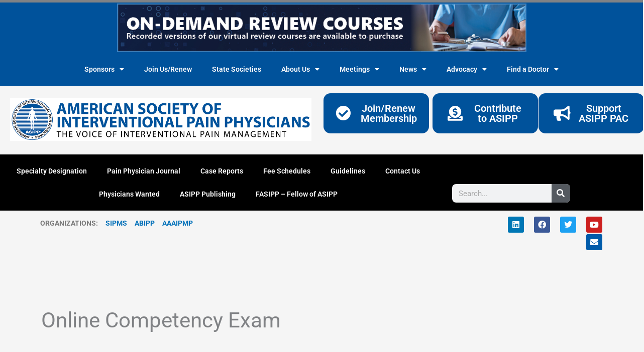

--- FILE ---
content_type: text/css
request_url: https://asipp.org/wp-content/plugins/cm-answers/views/resources/app.css?ver=3.3.7
body_size: 2936
content:
div.cma-content {display: table; width: 100%; max-width: 1040px; margin: 0 auto;}div.cma-main {display: table-row; width: 100%}div.cma-wrapper, div.cma-sidebar{display: table-cell; vertical-align: top; float: none !important}div.site-content.cma-content{padding: 1%; width: 99%}div.cma-sidebar{white-space: nowrap; padding: 0 15px;}.cma-content .cma-main .cma-wrapper #content{ min-width: 75% }.cma_success, .cma_error {border:solid 1px; margin:10px 0 !important; padding:15px 10px 15px 20px !important;list-style-type:none !important; background-repeat:no-repeat;background-position:10px center;}.cma_success {color:#4f8a10; background-color: #dff2bf;}.cma_error {color:#d8000c; background-color:#ffbaba;}.cma_success li, .cma_error li {display: block;line-height: 20px;margin:0;list-style-type: none !important;}a.cma-backlink {float:right;font-size:11px;}.cma-clear {clear:both;float:none;}.cma-login {    border: solid 1px #ddd;    border-radius:6px;    display:inline-block;    padding:10px;}.cma-login-wp {    margin:5px;}.cma-content #content .entry-header{padding: 0; max-width: 1024px}.cma-social-box .fb-like iframe {max-width: inherit;}.cma-container {position:relative;}.cma-form-container {clear: both; margin-top: 25px;}.cma-form-container input{width: auto;}.cma-form-container .cma-login-wp input[type=text],.cma-form-container .cma-login-wp input[type=password] {width:auto;}.cma-login-wp .login-submit {text-align:right}.cma-login-social {margin-top:10px;}.cma-content ul.cma-thread-orderby {list-style-type:none !important;margin:0 5px;font-size:12px;display:inline-block; list-style-type: none}.cma-content ul.cma-thread-orderby li {float:left; margin: 0 15px 0 0; text-decoration:none;color:#000;background-color:#fff;border-radius:8px;padding:2px 10px; line-height:1.5em; list-style-type: none;}.cma-content ul.cma-thread-orderby li a {color:#000;font-weight:normal; text-decoration:none; font-size:14px; }.cma-content ul.cma-thread-orderby li a:hover {text-decoration:none;}.cma-content ul.cma-thread-orderby li.cma-current-sort {background-color:#777;color:#fff;}.cma-content ul.cma-thread-orderby li.cma-current-sort a {color:#fff;}.cma-content ul.cma-thread-orderby li:hover {background-color:#ccc;}.cma-content ul.cma-answers-orderby {margin:10px 0;}table.cma-thread-list {width:100%;margin-top:20px;}table.cma-thread-list th {text-align:center}table.cma-thread-list td {border-bottom:solid 1px #ccc; padding:10px 0px;line-height:1.5em;}table.cma-thread-list td.cma-thread-meta {padding:10px 0px; width:5%;}.cma-thread-numbers {border:solid 2px #ccc; padding:2px 5px;border-radius:4px; text-align:center; background-color:#fff; margin-right:5px;}.cma-thread-numbers-caption {font-size:11px;}.cma-thread-numbers-count {font-size:18px; font-weight:bold;}.cma-thread-answers {border-color: #73a550; background-color:#73a550; color:#fff;}.cma-thread-no-answers {border-color:#c0462e; background-color:#c0462e;}table.cma-thread-list td.cma-thread-summary {padding:10px 5px;vertical-align:top;width:60%;}.cma-thread-summary-right {font-size:11px;text-align:right;float:right;}.cma-thread-updated, .cma-thread-category {font-size:11px;text-align:right;}.cma-thread-summary .cma-thread-title{float: left;}.cma-thread-title {font-size:18px;font-weight:bold;}.cma-answer-title {font-size:14px;font-weight:normal;}.cma-answer-content .anchor{display: block; position: relative; top: -10px; visibility: hidden; }.cma-answer-content pre {white-space: pre;white-space: pre-wrap;word-wrap: break-word;}.admin-bar .cma-answer-content .anchor{display: block; position: relative; top: -35px; }.cma-pagination {text-align:center;margin-top:10px;}.cma-pagination a {color:#000; text-decoration:none}.cma-pagination a:hover {text-decoration:none;background-color:#ccc;}.cma-pagination .page-numbers {padding:3px;border:solid 2px #ccc; border-radius:4px;background-color:#fff;}.cma-pagination .current {color:#fff;background-color:#777;border-color:#777;}.cma-form-input{margin: 5px 0 0;}.cma-form input[type="submit"] {margin-top: 10px}.cma-form-container {margin: 10px 0;}.cma-form-container h5 {font-weight:bold;font-size:18px;}.cma-form-notes {display:block;float:right;font-size:11px;margin:0 !important;border:solid 1px #ccc; padding: 0.5em 3em !important; list-style-type:square;line-height:1.5em;}.cma-form-notes li {margin:0 !important}.cma-form-container input[type=text], .cma-form-container textarea {width:55%;margin-top:0;margin-bottom: 1em;}.cma-form-container.no-markup-box input[type=text], .cma-form-container.no-markup-box textarea {width:85%;margin-top:0;}.cma-form-options label.cma-form-option-label{display: block;padding: 5px 0 0;}.cma-form-options label.cma-form-option-label input{width: auto;}table.cma-answers-list {width:100%; line-height:1.5em;}table.cma-answers-list td {padding:10px 0;border: none !important;}table.cma-question-table td{border: none !important;}td.cma-answer-content {vertical-align:top;}.cma-attachment {clear:both;margin:5px 0;font-size:10px; padding:5px;background-color:#f0f0f0; border-radius:5px;}.cma-answer-meta {text-align:right;font-size:11px;clear:both;float:right;padding: 5px;background-color: #f0f0f0;border-radius: 5px;max-width: 450px; color: #333}.cma-answer-meta a, .cma-answer-meta a:visited {color: #d63}.cma-answer-author img, .cma-question-author img{  float: left; margin-right:5px;}.cma-answer-question {color:#ccc;font-weight:bold;font-size:80px;text-align:center;line-height:1;}table.cma-answers-list td.cma-answer-rating {text-align:center;position:relative;font-family:sans-serif;width:10%;}table.cma-answers-list td.cma-answer-norating {width:20px;padding:0}a.cma-thumbs-up, a.cma-thumbs-down {cursor: pointer; color:#ccc;font-size:25px;text-decoration:none;line-height:1}a.cma-thumbs-up:hover {color:#73a550;text-decoration:none;}.cma-answer-rating-count {font-weight:bold;font-size:20px;line-height:1;color:#777;}a.cma-thumbs-down:hover {color:#c0462e;text-decoration:none;}.cma-answer-rating-loading {    background:rgba(255, 255, 255, 0.6) url(imgs/ajax-loader.gif) center center no-repeat;    padding:0;margin:0;    width:100%;    height:100%;    position:absolute;    left:0; top:0;    z-index:100;    display:none;}.cma-filter-category {float:right;padding:3px;font-size:11px;border:solid 1px #ccc;max-width:100px;}.cma-thread-search {float:right;}.cma-thread-search input[type=text], .cma-thread-search input[type=submit] {display:inline;font-size:11px;padding:3px;min-width:25px; max-width:95px;}.cma_poweredby {clear:both;float:left;font-size:8px;line-height:1.5;margin:20px 0 10px 0;display: inline-block;text-align:left;color:#bbb;text-decoration:none;font-weight:bold}.cma_poweredbylink:link{color:#bbb;text-decoration:none;}.cma_poweredbylink:visited{color:#bbb;text-decoration:none;}.cma_poweredbylink:hover{color:#bbb;text-decoration:none;}.cma_poweredby:before {content:'Powered by ';}.cma_referral_link {clear:both;float:left;font-size:8px;line-height:1.5;margin:20px 0 10px 0;display: inline-block;text-align:left;color:#bbb;text-decoration:none;font-weight:bold; background-color: #fff}.cma-content .wp-editor-wrap{width: 100%;}.cma-sidebar li{list-style: none}/* Minimum width of 600 pixels. */@media screen and (min-width: 600px) {    .cma_thread .site-footer {        clear: both;    }    .cma_thread .entry-header .entry-title {        font-size: 22px;        font-size: 1.571428571rem;    }}@media print {    .cma_thread .widget-area {display:none;}}.cma-tags-container {padding-top: 5px;}.cma-tags-container div {padding-bottom: 5px;}.cma-tags-container span {font-size: 12px;}.cma-tags-container a {font-size: 14px;}.cma-thread-tags {padding-top: 8px; clear: left;}.cma-thread-filter {    float: right;}#cma_question_type {    margin-top: 3px;}.cma-filter-reset {    float: right;    font-size: 13px;    padding-top: 10px}.cma-question-meta {    text-align: right;    font-size: 11px;    clear: both;    float: right;    padding: 5px;    background-color: #f0f0f0;    border-radius: 5px;    max-width: 450px;    color: #333;}.cma-question-content {padding: 1em 1.5em !important;}.cma-form-container input[type="submit"] {	-moz-box-shadow:inset 0px 1px 0px 0px #ffffff;	-webkit-box-shadow:inset 0px 1px 0px 0px #ffffff;	box-shadow:inset 0px 1px 0px 0px #ffffff;	background:-webkit-gradient(linear, left top, left bottom, color-stop(0.05, #f9f9f9), color-stop(1, #e9e9e9));	background:-moz-linear-gradient(top, #f9f9f9 5%, #e9e9e9 100%);	background:-webkit-linear-gradient(top, #f9f9f9 5%, #e9e9e9 100%);	background:-o-linear-gradient(top, #f9f9f9 5%, #e9e9e9 100%);	background:-ms-linear-gradient(top, #f9f9f9 5%, #e9e9e9 100%);	background:linear-gradient(to bottom, #f9f9f9 5%, #e9e9e9 100%);	filter:progid:DXImageTransform.Microsoft.gradient(startColorstr='#f9f9f9', endColorstr='#e9e9e9',GradientType=0);	background-color:#f9f9f9;	-moz-border-radius:3px;	-webkit-border-radius:3px;	border-radius:3px;	border:1px solid #dcdcdc;	display:inline-block;	cursor:pointer;	color:#666666;	font-family:Arial;	font-size:13px;	padding:6px 24px;	text-decoration:none;	text-shadow:0px 1px 0px #ffffff;}.cma-form-container input[type="submit"]:hover {	background:-webkit-gradient(linear, left top, left bottom, color-stop(0.05, #e9e9e9), color-stop(1, #f9f9f9));	background:-moz-linear-gradient(top, #e9e9e9 5%, #f9f9f9 100%);	background:-webkit-linear-gradient(top, #e9e9e9 5%, #f9f9f9 100%);	background:-o-linear-gradient(top, #e9e9e9 5%, #f9f9f9 100%);	background:-ms-linear-gradient(top, #e9e9e9 5%, #f9f9f9 100%);	background:linear-gradient(to bottom, #e9e9e9 5%, #f9f9f9 100%);	filter:progid:DXImageTransform.Microsoft.gradient(startColorstr='#e9e9e9', endColorstr='#f9f9f9',GradientType=0);	background-color:#e9e9e9;}.cma-form-container input[type="submit"]:active {	position:relative;	top:1px;}ul.cma-thread-orderby { clear: both; list-style-type: none !important; margin: 5px 5px 1em 0 !important; font-size: 12px; display: inline-block; list-style-type: none; padding: 0 !important; text-indent: initial !important;}ul.cma-thread-orderby li { float: left; margin: 0 15px 0 0; text-decoration: none; color: #000; background-color: #fff; border-radius: 8px; padding: 2px 10px; line-height: 1.5em; list-style-type: none; }ul.cma-thread-orderby li a { color: #000; font-weight: normal; text-decoration: none; font-size: 14px; }ul.cma-thread-orderby li a:hover { text-decoration: none; }ul.cma-thread-orderby li.cma-current-sort { background-color: #777; color: #fff; }ul.cma-thread-orderby li.cma-current-sort a { color: #fff; }ul.cma-thread-orderby li:hover { background-color: #ccc; }div.cma-thread-list { width: 100%; margin-top: 1em; }div.cma-thread-list .cma-thread-list-header { white-space: nowrap; font-size: smaller; margin: 0; padding: 5px 5px; max-width: none !important; font-weight: bold; }div.cma-thread-list .cma-thread-list-header div { display: inline-block; margin-left: 5px; width: 70px; text-align: center; overflow: hidden; }div.cma-thread-list .cma-thread-list-header div:first-child {margin-left: 0 !important;}div.cma-thread-snippet { border-top: solid 1px #ccc; padding: 10px 0; line-height: 1.5em; text-align: left; max-width: none !important; vertical-align: top; clear: both;}div.cma-thread-snippet .cma-thread-content,div.cma-thread-snippet .cma-thread-recent-answer,div.cma-thread-snippet .cma-thread-recent-answer .cma-thread-answer-content { clear: both; }div.cma-thread-snippet .cma-thread-content.clear-none { clear: none; }div.cma-thread-snippet .cma-thread-recent-answer .cma-thread-answer-author-img { float:left; margin: 0 10px 0 0; }div.cma-thread-snippet .cma-thread-recent-answer .cma-thread-answer-info { float:left; font-size: 12px; }div.cma-thread-snippet .cma-thread-recent-answer .cma-thread-answer-info > * { display: block; color: #999999; line-height: 1.5em; }div.cma-thread-snippet .cma-thread-recent-answer .cma-thread-answer-info > a { color: #000; }div.cma-thread-snippet .cma-thread-recent-answer {padding: 15px 0;}div.cma-thread-recent-answer .cma-thread-answer-content {padding: 10px 0;}div.cma-thread-list .cma-thread-meta { white-space: nowrap; float: left; margin: 0 10px 10px 0; }div.cma-thread-list .cma-thread-summary {display: inline-block;}div.cma-thread-list .cma-thread-summary { padding: 10px 5px !important; vertical-align: top; max-width: auto !important; }div.cma-thread-numbers { border: solid 2px #ccc; padding: 2px 5px; border-radius: 4px; text-align: center; background-color: #fff; margin-right: 5px; }div.cma-thread-numbers:first-child {margin-left: 0 !important;}div.cma-thread-numbers-caption { font-size: 11px; }div.cma-thread-numbers-count { font-size: 18px; font-weight: bold; }div.cma-thread-answers { border-color: #73a550; background-color: #73a550; color: #fff; }div.cma-thread-no-answers { border-color: #c0462e; background-color: #c0462e; }div.cma-thread-voting { border-color: #73a550; background-color: #fff; color: #73a550;}div.cma-thread-meta-div .cma-thread-numbers { border-radius: 4px; display: inline-block; margin-right: 5px; min-width: 65px; padding: 2px 0; text-align: center; width: 65px; }.cma-loading {position: relative; width: 100%; height: 100%;}.cma-loader {background: rgba(255, 255, 255, 0.5) url(imgs/ajax-loader-big.gif) center center no-repeat; background-size: 200px 200px; width: 100%; height: 100%; position: absolute; top: 0; left: 0;}

--- FILE ---
content_type: text/css
request_url: https://asipp.org/wp-content/uploads/elementor/css/post-2303.css?ver=1757611951
body_size: 2953
content:
.elementor-2303 .elementor-element.elementor-element-0657c70:not(.elementor-motion-effects-element-type-background), .elementor-2303 .elementor-element.elementor-element-0657c70 > .elementor-motion-effects-container > .elementor-motion-effects-layer{background-color:#00529B;}.elementor-2303 .elementor-element.elementor-element-0657c70 > .elementor-container{max-width:875px;}.elementor-2303 .elementor-element.elementor-element-0657c70{border-style:solid;border-width:5px 0px 0px 0px;transition:background 0.3s, border 0.3s, border-radius 0.3s, box-shadow 0.3s;margin-top:0px;margin-bottom:0px;padding:0px 0px 0px 0px;}.elementor-2303 .elementor-element.elementor-element-0657c70, .elementor-2303 .elementor-element.elementor-element-0657c70 > .elementor-background-overlay{border-radius:0px 0px 0px 0px;}.elementor-2303 .elementor-element.elementor-element-0657c70 > .elementor-background-overlay{transition:background 0.3s, border-radius 0.3s, opacity 0.3s;}.elementor-bc-flex-widget .elementor-2303 .elementor-element.elementor-element-f54beb5.elementor-column .elementor-widget-wrap{align-items:center;}.elementor-2303 .elementor-element.elementor-element-f54beb5.elementor-column.elementor-element[data-element_type="column"] > .elementor-widget-wrap.elementor-element-populated{align-content:center;align-items:center;}.elementor-2303 .elementor-element.elementor-element-f54beb5.elementor-column > .elementor-widget-wrap{justify-content:center;}.elementor-2303 .elementor-element.elementor-element-f54beb5 > .elementor-element-populated{margin:0px 0px 0px 0px;--e-column-margin-right:0px;--e-column-margin-left:0px;padding:0px 0px 0px 0px;}.elementor-widget-slides .elementor-slide-heading{font-family:var( --e-global-typography-primary-font-family ), Sans-serif;font-weight:var( --e-global-typography-primary-font-weight );}.elementor-widget-slides .elementor-slide-description{font-family:var( --e-global-typography-secondary-font-family ), Sans-serif;font-weight:var( --e-global-typography-secondary-font-weight );}.elementor-widget-slides .elementor-slide-button{font-family:var( --e-global-typography-accent-font-family ), Sans-serif;font-weight:var( --e-global-typography-accent-font-weight );}.elementor-2303 .elementor-element.elementor-element-ec079b0 .elementor-repeater-item-2425239 .swiper-slide-bg{background-image:url(https://asipp.org/wp-content/uploads/OnDemand-Review-Courses-Banner.jpg);background-size:contain;}.elementor-2303 .elementor-element.elementor-element-ec079b0 .swiper-slide{transition-duration:calc(8000ms*1.2);height:100px;}.elementor-2303 .elementor-element.elementor-element-ec079b0{width:var( --container-widget-width, 100.686% );max-width:100.686%;--container-widget-width:100.686%;--container-widget-flex-grow:0;}.elementor-2303 .elementor-element.elementor-element-ec079b0 > .elementor-widget-container{margin:0px 0px 0px 0px;padding:0px 0px 0px 0px;}.elementor-2303 .elementor-element.elementor-element-ec079b0 .swiper-slide-contents{max-width:100%;}.elementor-2303 .elementor-element.elementor-element-ec079b0 .swiper-slide-inner{padding:0px 0px 0px 0px;text-align:center;}.elementor-2303 .elementor-element.elementor-element-ec079b0 .elementor-swiper-button{font-size:21px;color:#FFFFFF6B;}.elementor-2303 .elementor-element.elementor-element-ec079b0 .elementor-swiper-button svg{fill:#FFFFFF6B;}.elementor-2303 .elementor-element.elementor-element-e6a8b2a:not(.elementor-motion-effects-element-type-background), .elementor-2303 .elementor-element.elementor-element-e6a8b2a > .elementor-motion-effects-container > .elementor-motion-effects-layer{background-color:#00529B;}.elementor-2303 .elementor-element.elementor-element-e6a8b2a{transition:background 0.3s, border 0.3s, border-radius 0.3s, box-shadow 0.3s;margin-top:0px;margin-bottom:5px;padding:0px 0px 0px 0px;}.elementor-2303 .elementor-element.elementor-element-e6a8b2a > .elementor-background-overlay{transition:background 0.3s, border-radius 0.3s, opacity 0.3s;}.elementor-widget-nav-menu .elementor-nav-menu .elementor-item{font-family:var( --e-global-typography-primary-font-family ), Sans-serif;font-weight:var( --e-global-typography-primary-font-weight );}.elementor-widget-nav-menu .elementor-nav-menu--main .elementor-item{color:var( --e-global-color-text );fill:var( --e-global-color-text );}.elementor-widget-nav-menu .elementor-nav-menu--main .elementor-item:hover,
					.elementor-widget-nav-menu .elementor-nav-menu--main .elementor-item.elementor-item-active,
					.elementor-widget-nav-menu .elementor-nav-menu--main .elementor-item.highlighted,
					.elementor-widget-nav-menu .elementor-nav-menu--main .elementor-item:focus{color:var( --e-global-color-accent );fill:var( --e-global-color-accent );}.elementor-widget-nav-menu .elementor-nav-menu--main:not(.e--pointer-framed) .elementor-item:before,
					.elementor-widget-nav-menu .elementor-nav-menu--main:not(.e--pointer-framed) .elementor-item:after{background-color:var( --e-global-color-accent );}.elementor-widget-nav-menu .e--pointer-framed .elementor-item:before,
					.elementor-widget-nav-menu .e--pointer-framed .elementor-item:after{border-color:var( --e-global-color-accent );}.elementor-widget-nav-menu{--e-nav-menu-divider-color:var( --e-global-color-text );}.elementor-widget-nav-menu .elementor-nav-menu--dropdown .elementor-item, .elementor-widget-nav-menu .elementor-nav-menu--dropdown  .elementor-sub-item{font-family:var( --e-global-typography-accent-font-family ), Sans-serif;font-weight:var( --e-global-typography-accent-font-weight );}.elementor-2303 .elementor-element.elementor-element-675c869{width:var( --container-widget-width, 115.982% );max-width:115.982%;--container-widget-width:115.982%;--container-widget-flex-grow:0;}.elementor-2303 .elementor-element.elementor-element-675c869 > .elementor-widget-container{background-color:#00529B;}.elementor-2303 .elementor-element.elementor-element-675c869 .elementor-menu-toggle{margin:0 auto;background-color:#FFE8E8;}.elementor-2303 .elementor-element.elementor-element-675c869 .elementor-nav-menu .elementor-item{font-family:"Roboto", Sans-serif;font-size:14px;font-weight:600;}.elementor-2303 .elementor-element.elementor-element-675c869 .elementor-nav-menu--main .elementor-item{color:#FFFFFF;fill:#FFFFFF;}.elementor-2303 .elementor-element.elementor-element-675c869 .elementor-nav-menu--dropdown a, .elementor-2303 .elementor-element.elementor-element-675c869 .elementor-menu-toggle{color:#000000;fill:#000000;}.elementor-2303 .elementor-element.elementor-element-675c869 .elementor-nav-menu--dropdown{background-color:#FFFFFF;}.elementor-2303 .elementor-element.elementor-element-675c869 .elementor-nav-menu--dropdown a:hover,
					.elementor-2303 .elementor-element.elementor-element-675c869 .elementor-nav-menu--dropdown a:focus,
					.elementor-2303 .elementor-element.elementor-element-675c869 .elementor-nav-menu--dropdown a.elementor-item-active,
					.elementor-2303 .elementor-element.elementor-element-675c869 .elementor-nav-menu--dropdown a.highlighted,
					.elementor-2303 .elementor-element.elementor-element-675c869 .elementor-menu-toggle:hover,
					.elementor-2303 .elementor-element.elementor-element-675c869 .elementor-menu-toggle:focus{color:#FFFFFF;}.elementor-2303 .elementor-element.elementor-element-675c869 .elementor-nav-menu--dropdown a:hover,
					.elementor-2303 .elementor-element.elementor-element-675c869 .elementor-nav-menu--dropdown a:focus,
					.elementor-2303 .elementor-element.elementor-element-675c869 .elementor-nav-menu--dropdown a.elementor-item-active,
					.elementor-2303 .elementor-element.elementor-element-675c869 .elementor-nav-menu--dropdown a.highlighted{background-color:#000000;}.elementor-2303 .elementor-element.elementor-element-675c869 .elementor-nav-menu--dropdown .elementor-item, .elementor-2303 .elementor-element.elementor-element-675c869 .elementor-nav-menu--dropdown  .elementor-sub-item{font-family:"Roboto", Sans-serif;font-weight:500;}.elementor-2303 .elementor-element.elementor-element-8405c21 > .elementor-container{max-width:1600px;}.elementor-2303 .elementor-element.elementor-element-8405c21{padding:0px 0px 10px 0px;}.elementor-widget-image .widget-image-caption{color:var( --e-global-color-text );font-family:var( --e-global-typography-text-font-family ), Sans-serif;font-weight:var( --e-global-typography-text-font-weight );}.elementor-2303 .elementor-element.elementor-element-054f73d{width:var( --container-widget-width, 104.273% );max-width:104.273%;--container-widget-width:104.273%;--container-widget-flex-grow:0;text-align:left;}.elementor-2303 .elementor-element.elementor-element-054f73d img{width:100%;max-width:100%;}.elementor-bc-flex-widget .elementor-2303 .elementor-element.elementor-element-b6d7e3f.elementor-column .elementor-widget-wrap{align-items:flex-start;}.elementor-2303 .elementor-element.elementor-element-b6d7e3f.elementor-column.elementor-element[data-element_type="column"] > .elementor-widget-wrap.elementor-element-populated{align-content:flex-start;align-items:flex-start;}.elementor-2303 .elementor-element.elementor-element-b6d7e3f.elementor-column > .elementor-widget-wrap{justify-content:flex-start;}.elementor-2303 .elementor-element.elementor-element-b6d7e3f > .elementor-widget-wrap > .elementor-widget:not(.elementor-widget__width-auto):not(.elementor-widget__width-initial):not(:last-child):not(.elementor-absolute){margin-bottom:20px;}.elementor-2303 .elementor-element.elementor-element-b6d7e3f > .elementor-element-populated{margin:0px 0px 0px 0px;--e-column-margin-right:0px;--e-column-margin-left:0px;padding:0px 0px 0px 0px;}.elementor-widget-eael-creative-button .eael-creative-button .cretive-button-text, .elementor-widget-eael-creative-button .eael-creative-button--winona::after, .elementor-widget-eael-creative-button .eael-creative-button--rayen::before, .elementor-widget-eael-creative-button .eael-creative-button--tamaya::after, .elementor-widget-eael-creative-button .eael-creative-button--tamaya::before{font-family:var( --e-global-typography-primary-font-family ), Sans-serif;font-weight:var( --e-global-typography-primary-font-weight );}.elementor-2303 .elementor-element.elementor-element-ec430d3{width:100%;max-width:100%;align-self:center;}.elementor-2303 .elementor-element.elementor-element-ec430d3 > .elementor-widget-container{margin:0px 0px 0px 0px;padding:10px 0px 0px 0px;}.elementor-2303 .elementor-element.elementor-element-ec430d3 .eael-creative-button-icon-left svg, 
                        .elementor-2303 .elementor-element.elementor-element-ec430d3 .eael-creative-button-icon-right svg{rotate:0deg;}.elementor-2303 .elementor-element.elementor-element-ec430d3 .eael-creative-button-icon-left i,
                        .elementor-2303 .elementor-element.elementor-element-ec430d3 .eael-creative-button-icon-right i{rotate:0deg;}.elementor-2303 .elementor-element.elementor-element-ec430d3 .eael-creative-button-icon-right{margin-left:20px;}.elementor-2303 .elementor-element.elementor-element-ec430d3 .eael-creative-button-icon-left{margin-right:20px;}.elementor-2303 .elementor-element.elementor-element-ec430d3 .eael-creative-button--shikoba i{left:20%;}.elementor-2303 .elementor-element.elementor-element-ec430d3 .eael-creative-button i{color:#ffffff;font-size:30px;}.elementor-2303 .elementor-element.elementor-element-ec430d3 .eael-creative-button .creative-button-inner svg{fill:#ffffff;}.elementor-2303 .elementor-element.elementor-element-ec430d3 .eael-creative-button{color:#ffffff;background-color:#00529B;border-radius:14px;width:210px;}.elementor-2303 .elementor-element.elementor-element-ec430d3 .eael-creative-button svg{fill:#ffffff;width:30px;height:30px;}.elementor-2303 .elementor-element.elementor-element-ec430d3 .eael-creative-button .eael-creative-button--tamaya-secondary{color:#ffffff;}.elementor-2303 .elementor-element.elementor-element-ec430d3 .eael-creative-button.eael-creative-button--ujarak:hover{background-color:#00529B;}.elementor-2303 .elementor-element.elementor-element-ec430d3 .eael-creative-button.eael-creative-button--wayra:hover{background-color:#00529B;}.elementor-2303 .elementor-element.elementor-element-ec430d3 .eael-creative-button.eael-creative-button--tamaya::before{background-color:#00529B;}.elementor-2303 .elementor-element.elementor-element-ec430d3 .eael-creative-button.eael-creative-button--tamaya::after{background-color:#00529B;}.elementor-2303 .elementor-element.elementor-element-ec430d3 .eael-creative-button::before{border-radius:14px;}.elementor-2303 .elementor-element.elementor-element-ec430d3 .eael-creative-button::after{border-radius:14px;}.elementor-2303 .elementor-element.elementor-element-ec430d3 .eael-creative-button:hover i{color:#ffffff;}.elementor-2303 .elementor-element.elementor-element-ec430d3 .eael-creative-button:hover .creative-button-inner svg{fill:#ffffff;}.elementor-2303 .elementor-element.elementor-element-ec430d3 .eael-creative-button:hover .cretive-button-text{color:#ffffff;}.elementor-2303 .elementor-element.elementor-element-ec430d3 .eael-creative-button.eael-creative-button--winona::after{color:#ffffff;}.elementor-2303 .elementor-element.elementor-element-ec430d3 .eael-creative-button.eael-creative-button--rayen:hover::before{color:#ffffff;background-color:#3768A9;}.elementor-2303 .elementor-element.elementor-element-ec430d3 .eael-creative-button:hover{background-color:#3768A9;}.elementor-2303 .elementor-element.elementor-element-ec430d3 .eael-creative-button.eael-creative-button--ujarak::before{background-color:#3768A9;}.elementor-2303 .elementor-element.elementor-element-ec430d3 .eael-creative-button.eael-creative-button--wayra:hover::before{background-color:#3768A9;}.elementor-2303 .elementor-element.elementor-element-ec430d3 .eael-creative-button.eael-creative-button--tamaya:hover{background-color:#3768A9;}.elementor-2303 .elementor-element.elementor-element-ec430d3 .eael-creative-button.eael-creative-button--rayen::before{background-color:#3768A9;}.elementor-2303 .elementor-element.elementor-element-ec430d3 .eael-creative-button-wrapper{justify-content:center;}.elementor-2303 .elementor-element.elementor-element-ec430d3 .eael-creative-button .cretive-button-text, .elementor-2303 .elementor-element.elementor-element-ec430d3 .eael-creative-button--winona::after, .elementor-2303 .elementor-element.elementor-element-ec430d3 .eael-creative-button--rayen::before, .elementor-2303 .elementor-element.elementor-element-ec430d3 .eael-creative-button--tamaya::after, .elementor-2303 .elementor-element.elementor-element-ec430d3 .eael-creative-button--tamaya::before{font-family:"Roboto", Sans-serif;font-size:20px;font-weight:600;}.elementor-bc-flex-widget .elementor-2303 .elementor-element.elementor-element-e4ee552.elementor-column .elementor-widget-wrap{align-items:flex-start;}.elementor-2303 .elementor-element.elementor-element-e4ee552.elementor-column.elementor-element[data-element_type="column"] > .elementor-widget-wrap.elementor-element-populated{align-content:flex-start;align-items:flex-start;}.elementor-2303 .elementor-element.elementor-element-e4ee552.elementor-column > .elementor-widget-wrap{justify-content:flex-start;}.elementor-2303 .elementor-element.elementor-element-e4ee552 > .elementor-element-populated{margin:0px 0px 0px 0px;--e-column-margin-right:0px;--e-column-margin-left:0px;padding:0px 0px 0px 0px;}.elementor-2303 .elementor-element.elementor-element-394ae18{width:100%;max-width:100%;align-self:center;}.elementor-2303 .elementor-element.elementor-element-394ae18 > .elementor-widget-container{margin:0px 0px 0px 0px;padding:10px 0px 0px 0px;}.elementor-2303 .elementor-element.elementor-element-394ae18 .eael-creative-button-icon-left svg, 
                        .elementor-2303 .elementor-element.elementor-element-394ae18 .eael-creative-button-icon-right svg{rotate:0deg;}.elementor-2303 .elementor-element.elementor-element-394ae18 .eael-creative-button-icon-left i,
                        .elementor-2303 .elementor-element.elementor-element-394ae18 .eael-creative-button-icon-right i{rotate:0deg;}.elementor-2303 .elementor-element.elementor-element-394ae18 .eael-creative-button-icon-right{margin-left:20px;}.elementor-2303 .elementor-element.elementor-element-394ae18 .eael-creative-button-icon-left{margin-right:20px;}.elementor-2303 .elementor-element.elementor-element-394ae18 .eael-creative-button--shikoba i{left:20%;}.elementor-2303 .elementor-element.elementor-element-394ae18 .eael-creative-button i{color:#ffffff;font-size:30px;}.elementor-2303 .elementor-element.elementor-element-394ae18 .eael-creative-button .creative-button-inner svg{fill:#ffffff;}.elementor-2303 .elementor-element.elementor-element-394ae18 .eael-creative-button{color:#ffffff;background-color:#00529B;border-radius:14px;width:210px;}.elementor-2303 .elementor-element.elementor-element-394ae18 .eael-creative-button svg{fill:#ffffff;width:30px;height:30px;}.elementor-2303 .elementor-element.elementor-element-394ae18 .eael-creative-button .eael-creative-button--tamaya-secondary{color:#ffffff;}.elementor-2303 .elementor-element.elementor-element-394ae18 .eael-creative-button.eael-creative-button--ujarak:hover{background-color:#00529B;}.elementor-2303 .elementor-element.elementor-element-394ae18 .eael-creative-button.eael-creative-button--wayra:hover{background-color:#00529B;}.elementor-2303 .elementor-element.elementor-element-394ae18 .eael-creative-button.eael-creative-button--tamaya::before{background-color:#00529B;}.elementor-2303 .elementor-element.elementor-element-394ae18 .eael-creative-button.eael-creative-button--tamaya::after{background-color:#00529B;}.elementor-2303 .elementor-element.elementor-element-394ae18 .eael-creative-button::before{border-radius:14px;}.elementor-2303 .elementor-element.elementor-element-394ae18 .eael-creative-button::after{border-radius:14px;}.elementor-2303 .elementor-element.elementor-element-394ae18 .eael-creative-button:hover i{color:#ffffff;}.elementor-2303 .elementor-element.elementor-element-394ae18 .eael-creative-button:hover .creative-button-inner svg{fill:#ffffff;}.elementor-2303 .elementor-element.elementor-element-394ae18 .eael-creative-button:hover .cretive-button-text{color:#ffffff;}.elementor-2303 .elementor-element.elementor-element-394ae18 .eael-creative-button.eael-creative-button--winona::after{color:#ffffff;}.elementor-2303 .elementor-element.elementor-element-394ae18 .eael-creative-button.eael-creative-button--rayen:hover::before{color:#ffffff;background-color:#3768A9;}.elementor-2303 .elementor-element.elementor-element-394ae18 .eael-creative-button:hover{background-color:#3768A9;}.elementor-2303 .elementor-element.elementor-element-394ae18 .eael-creative-button.eael-creative-button--ujarak::before{background-color:#3768A9;}.elementor-2303 .elementor-element.elementor-element-394ae18 .eael-creative-button.eael-creative-button--wayra:hover::before{background-color:#3768A9;}.elementor-2303 .elementor-element.elementor-element-394ae18 .eael-creative-button.eael-creative-button--tamaya:hover{background-color:#3768A9;}.elementor-2303 .elementor-element.elementor-element-394ae18 .eael-creative-button.eael-creative-button--rayen::before{background-color:#3768A9;}.elementor-2303 .elementor-element.elementor-element-394ae18 .eael-creative-button-wrapper{justify-content:center;}.elementor-2303 .elementor-element.elementor-element-394ae18 .eael-creative-button .cretive-button-text, .elementor-2303 .elementor-element.elementor-element-394ae18 .eael-creative-button--winona::after, .elementor-2303 .elementor-element.elementor-element-394ae18 .eael-creative-button--rayen::before, .elementor-2303 .elementor-element.elementor-element-394ae18 .eael-creative-button--tamaya::after, .elementor-2303 .elementor-element.elementor-element-394ae18 .eael-creative-button--tamaya::before{font-family:"Roboto", Sans-serif;font-size:20px;font-weight:600;}.elementor-bc-flex-widget .elementor-2303 .elementor-element.elementor-element-c283b7e.elementor-column .elementor-widget-wrap{align-items:flex-start;}.elementor-2303 .elementor-element.elementor-element-c283b7e.elementor-column.elementor-element[data-element_type="column"] > .elementor-widget-wrap.elementor-element-populated{align-content:flex-start;align-items:flex-start;}.elementor-2303 .elementor-element.elementor-element-c283b7e.elementor-column > .elementor-widget-wrap{justify-content:flex-start;}.elementor-2303 .elementor-element.elementor-element-c283b7e > .elementor-widget-wrap > .elementor-widget:not(.elementor-widget__width-auto):not(.elementor-widget__width-initial):not(:last-child):not(.elementor-absolute){margin-bottom:20px;}.elementor-2303 .elementor-element.elementor-element-c283b7e > .elementor-element-populated{margin:0px 0px 0px 0px;--e-column-margin-right:0px;--e-column-margin-left:0px;padding:0px 0px 0px 0px;}.elementor-2303 .elementor-element.elementor-element-a7c14bc{width:100%;max-width:100%;align-self:center;}.elementor-2303 .elementor-element.elementor-element-a7c14bc > .elementor-widget-container{margin:0px 0px 0px 0px;padding:10px 0px 0px 0px;}.elementor-2303 .elementor-element.elementor-element-a7c14bc .eael-creative-button-icon-left svg, 
                        .elementor-2303 .elementor-element.elementor-element-a7c14bc .eael-creative-button-icon-right svg{rotate:0deg;}.elementor-2303 .elementor-element.elementor-element-a7c14bc .eael-creative-button-icon-left i,
                        .elementor-2303 .elementor-element.elementor-element-a7c14bc .eael-creative-button-icon-right i{rotate:0deg;}.elementor-2303 .elementor-element.elementor-element-a7c14bc .eael-creative-button-icon-right{margin-left:15px;}.elementor-2303 .elementor-element.elementor-element-a7c14bc .eael-creative-button-icon-left{margin-right:15px;}.elementor-2303 .elementor-element.elementor-element-a7c14bc .eael-creative-button--shikoba i{left:15%;}.elementor-2303 .elementor-element.elementor-element-a7c14bc .eael-creative-button i{color:#ffffff;font-size:30px;}.elementor-2303 .elementor-element.elementor-element-a7c14bc .eael-creative-button .creative-button-inner svg{fill:#ffffff;}.elementor-2303 .elementor-element.elementor-element-a7c14bc .eael-creative-button{color:#ffffff;background-color:#00529B;border-radius:14px;width:210px;}.elementor-2303 .elementor-element.elementor-element-a7c14bc .eael-creative-button svg{fill:#ffffff;width:30px;height:30px;}.elementor-2303 .elementor-element.elementor-element-a7c14bc .eael-creative-button .eael-creative-button--tamaya-secondary{color:#ffffff;}.elementor-2303 .elementor-element.elementor-element-a7c14bc .eael-creative-button.eael-creative-button--ujarak:hover{background-color:#00529B;}.elementor-2303 .elementor-element.elementor-element-a7c14bc .eael-creative-button.eael-creative-button--wayra:hover{background-color:#00529B;}.elementor-2303 .elementor-element.elementor-element-a7c14bc .eael-creative-button.eael-creative-button--tamaya::before{background-color:#00529B;}.elementor-2303 .elementor-element.elementor-element-a7c14bc .eael-creative-button.eael-creative-button--tamaya::after{background-color:#00529B;}.elementor-2303 .elementor-element.elementor-element-a7c14bc .eael-creative-button::before{border-radius:14px;}.elementor-2303 .elementor-element.elementor-element-a7c14bc .eael-creative-button::after{border-radius:14px;}.elementor-2303 .elementor-element.elementor-element-a7c14bc .eael-creative-button:hover i{color:#ffffff;}.elementor-2303 .elementor-element.elementor-element-a7c14bc .eael-creative-button:hover .creative-button-inner svg{fill:#ffffff;}.elementor-2303 .elementor-element.elementor-element-a7c14bc .eael-creative-button:hover .cretive-button-text{color:#ffffff;}.elementor-2303 .elementor-element.elementor-element-a7c14bc .eael-creative-button.eael-creative-button--winona::after{color:#ffffff;}.elementor-2303 .elementor-element.elementor-element-a7c14bc .eael-creative-button.eael-creative-button--rayen:hover::before{color:#ffffff;background-color:#3768A9;}.elementor-2303 .elementor-element.elementor-element-a7c14bc .eael-creative-button:hover{background-color:#3768A9;}.elementor-2303 .elementor-element.elementor-element-a7c14bc .eael-creative-button.eael-creative-button--ujarak::before{background-color:#3768A9;}.elementor-2303 .elementor-element.elementor-element-a7c14bc .eael-creative-button.eael-creative-button--wayra:hover::before{background-color:#3768A9;}.elementor-2303 .elementor-element.elementor-element-a7c14bc .eael-creative-button.eael-creative-button--tamaya:hover{background-color:#3768A9;}.elementor-2303 .elementor-element.elementor-element-a7c14bc .eael-creative-button.eael-creative-button--rayen::before{background-color:#3768A9;}.elementor-2303 .elementor-element.elementor-element-a7c14bc .eael-creative-button-wrapper{justify-content:center;}.elementor-2303 .elementor-element.elementor-element-a7c14bc .eael-creative-button .cretive-button-text, .elementor-2303 .elementor-element.elementor-element-a7c14bc .eael-creative-button--winona::after, .elementor-2303 .elementor-element.elementor-element-a7c14bc .eael-creative-button--rayen::before, .elementor-2303 .elementor-element.elementor-element-a7c14bc .eael-creative-button--tamaya::after, .elementor-2303 .elementor-element.elementor-element-a7c14bc .eael-creative-button--tamaya::before{font-family:"Roboto", Sans-serif;font-size:20px;font-weight:600;}.elementor-2303 .elementor-element.elementor-element-7b0e41f > .elementor-container > .elementor-column > .elementor-widget-wrap{align-content:flex-end;align-items:flex-end;}.elementor-2303 .elementor-element.elementor-element-7b0e41f:not(.elementor-motion-effects-element-type-background), .elementor-2303 .elementor-element.elementor-element-7b0e41f > .elementor-motion-effects-container > .elementor-motion-effects-layer{background-color:#000000;}.elementor-2303 .elementor-element.elementor-element-7b0e41f{transition:background 0.3s, border 0.3s, border-radius 0.3s, box-shadow 0.3s;margin-top:-3px;margin-bottom:-3px;padding:-10px -10px -10px -10px;z-index:0;}.elementor-2303 .elementor-element.elementor-element-7b0e41f > .elementor-background-overlay{transition:background 0.3s, border-radius 0.3s, opacity 0.3s;}.elementor-2303 .elementor-element.elementor-element-a6a1d5d > .elementor-element-populated{transition:background 0.3s, border 0.3s, border-radius 0.3s, box-shadow 0.3s;}.elementor-2303 .elementor-element.elementor-element-a6a1d5d > .elementor-element-populated > .elementor-background-overlay{transition:background 0.3s, border-radius 0.3s, opacity 0.3s;}.elementor-2303 .elementor-element.elementor-element-a535656{width:var( --container-widget-width, 98.173% );max-width:98.173%;--container-widget-width:98.173%;--container-widget-flex-grow:0;}.elementor-2303 .elementor-element.elementor-element-a535656 > .elementor-widget-container{background-color:#000000;}.elementor-2303 .elementor-element.elementor-element-a535656 .elementor-menu-toggle{margin:0 auto;}.elementor-2303 .elementor-element.elementor-element-a535656 .elementor-nav-menu .elementor-item{font-family:"Roboto", Sans-serif;font-size:14px;font-weight:600;}.elementor-2303 .elementor-element.elementor-element-a535656 .elementor-nav-menu--main .elementor-item{color:#FFFFFF;fill:#FFFFFF;}.elementor-2303 .elementor-element.elementor-element-a535656 .elementor-nav-menu--dropdown a, .elementor-2303 .elementor-element.elementor-element-a535656 .elementor-menu-toggle{color:#00529B;fill:#00529B;}.elementor-2303 .elementor-element.elementor-element-a535656 .elementor-nav-menu--dropdown{background-color:#FFFFFF;}.elementor-2303 .elementor-element.elementor-element-a535656 .elementor-nav-menu--dropdown a:hover,
					.elementor-2303 .elementor-element.elementor-element-a535656 .elementor-nav-menu--dropdown a:focus,
					.elementor-2303 .elementor-element.elementor-element-a535656 .elementor-nav-menu--dropdown a.elementor-item-active,
					.elementor-2303 .elementor-element.elementor-element-a535656 .elementor-nav-menu--dropdown a.highlighted,
					.elementor-2303 .elementor-element.elementor-element-a535656 .elementor-menu-toggle:hover,
					.elementor-2303 .elementor-element.elementor-element-a535656 .elementor-menu-toggle:focus{color:#FFFFFF;}.elementor-2303 .elementor-element.elementor-element-a535656 .elementor-nav-menu--dropdown a:hover,
					.elementor-2303 .elementor-element.elementor-element-a535656 .elementor-nav-menu--dropdown a:focus,
					.elementor-2303 .elementor-element.elementor-element-a535656 .elementor-nav-menu--dropdown a.elementor-item-active,
					.elementor-2303 .elementor-element.elementor-element-a535656 .elementor-nav-menu--dropdown a.highlighted{background-color:#00529B;}.elementor-widget-search-form input[type="search"].elementor-search-form__input{font-family:var( --e-global-typography-text-font-family ), Sans-serif;font-weight:var( --e-global-typography-text-font-weight );}.elementor-widget-search-form .elementor-search-form__input,
					.elementor-widget-search-form .elementor-search-form__icon,
					.elementor-widget-search-form .elementor-lightbox .dialog-lightbox-close-button,
					.elementor-widget-search-form .elementor-lightbox .dialog-lightbox-close-button:hover,
					.elementor-widget-search-form.elementor-search-form--skin-full_screen input[type="search"].elementor-search-form__input{color:var( --e-global-color-text );fill:var( --e-global-color-text );}.elementor-widget-search-form .elementor-search-form__submit{font-family:var( --e-global-typography-text-font-family ), Sans-serif;font-weight:var( --e-global-typography-text-font-weight );background-color:var( --e-global-color-secondary );}.elementor-2303 .elementor-element.elementor-element-6d44e76{width:auto;max-width:auto;align-self:center;z-index:0;}.elementor-2303 .elementor-element.elementor-element-6d44e76 > .elementor-widget-container{margin:6px 6px 6px 6px;padding:0px 0px 0px 0px;}.elementor-2303 .elementor-element.elementor-element-6d44e76 .elementor-search-form__container{min-height:37px;}.elementor-2303 .elementor-element.elementor-element-6d44e76 .elementor-search-form__submit{min-width:37px;}body:not(.rtl) .elementor-2303 .elementor-element.elementor-element-6d44e76 .elementor-search-form__icon{padding-left:calc(37px / 3);}body.rtl .elementor-2303 .elementor-element.elementor-element-6d44e76 .elementor-search-form__icon{padding-right:calc(37px / 3);}.elementor-2303 .elementor-element.elementor-element-6d44e76 .elementor-search-form__input, .elementor-2303 .elementor-element.elementor-element-6d44e76.elementor-search-form--button-type-text .elementor-search-form__submit{padding-left:calc(37px / 3);padding-right:calc(37px / 3);}.elementor-2303 .elementor-element.elementor-element-6d44e76:not(.elementor-search-form--skin-full_screen) .elementor-search-form__container{border-radius:8px;}.elementor-2303 .elementor-element.elementor-element-6d44e76.elementor-search-form--skin-full_screen input[type="search"].elementor-search-form__input{border-radius:8px;}.elementor-2303 .elementor-element.elementor-element-98520a4 > .elementor-container > .elementor-column > .elementor-widget-wrap{align-content:flex-start;align-items:flex-start;}.elementor-2303 .elementor-element.elementor-element-98520a4{margin-top:5px;margin-bottom:5px;}.elementor-widget-text-editor{font-family:var( --e-global-typography-text-font-family ), Sans-serif;font-weight:var( --e-global-typography-text-font-weight );color:var( --e-global-color-text );}.elementor-widget-text-editor.elementor-drop-cap-view-stacked .elementor-drop-cap{background-color:var( --e-global-color-primary );}.elementor-widget-text-editor.elementor-drop-cap-view-framed .elementor-drop-cap, .elementor-widget-text-editor.elementor-drop-cap-view-default .elementor-drop-cap{color:var( --e-global-color-primary );border-color:var( --e-global-color-primary );}.elementor-2303 .elementor-element.elementor-element-775d7b2{font-family:"Roboto", Sans-serif;font-size:14px;font-weight:400;}.elementor-bc-flex-widget .elementor-2303 .elementor-element.elementor-element-7839ca0.elementor-column .elementor-widget-wrap{align-items:flex-start;}.elementor-2303 .elementor-element.elementor-element-7839ca0.elementor-column.elementor-element[data-element_type="column"] > .elementor-widget-wrap.elementor-element-populated{align-content:flex-start;align-items:flex-start;}.elementor-2303 .elementor-element.elementor-element-7839ca0.elementor-column > .elementor-widget-wrap{justify-content:center;}.elementor-2303 .elementor-element.elementor-element-7839ca0 > .elementor-element-populated{margin:0px 0px 0px 0px;--e-column-margin-right:0px;--e-column-margin-left:0px;padding:0px 0px 0px 0px;}.elementor-2303 .elementor-element.elementor-element-21a6195 .elementor-repeater-item-6e55c97.elementor-social-icon{background-color:#005BAA;}.elementor-2303 .elementor-element.elementor-element-21a6195{--grid-template-columns:repeat(0, auto);--icon-size:16px;--grid-column-gap:16px;--grid-row-gap:3px;}.elementor-2303 .elementor-element.elementor-element-21a6195 .elementor-widget-container{text-align:right;}.elementor-2303 .elementor-element.elementor-element-21a6195 .elementor-social-icon{--icon-padding:0.5em;}.elementor-theme-builder-content-area{height:400px;}.elementor-location-header:before, .elementor-location-footer:before{content:"";display:table;clear:both;}@media(max-width:767px){.elementor-2303 .elementor-element.elementor-element-775d7b2{text-align:center;font-size:10px;}.elementor-2303 .elementor-element.elementor-element-21a6195 .elementor-widget-container{text-align:center;}.elementor-2303 .elementor-element.elementor-element-21a6195{--icon-size:11px;}}@media(min-width:768px){.elementor-2303 .elementor-element.elementor-element-f583b7b{width:50%;}.elementor-2303 .elementor-element.elementor-element-b6d7e3f{width:17%;}.elementor-2303 .elementor-element.elementor-element-e4ee552{width:16.976%;}.elementor-2303 .elementor-element.elementor-element-c283b7e{width:16%;}.elementor-2303 .elementor-element.elementor-element-a6a1d5d{width:69.081%;}.elementor-2303 .elementor-element.elementor-element-b1939e7{width:30.875%;}.elementor-2303 .elementor-element.elementor-element-39a43f1{width:42.456%;}.elementor-2303 .elementor-element.elementor-element-ca186b1{width:7.436%;}.elementor-2303 .elementor-element.elementor-element-7839ca0{width:27.893%;}.elementor-2303 .elementor-element.elementor-element-3f093b4{width:22.107%;}}